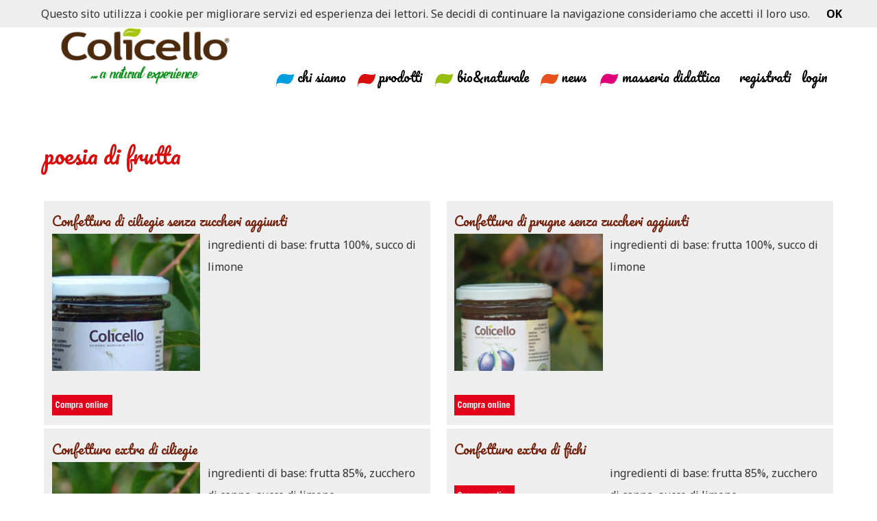

--- FILE ---
content_type: text/html
request_url: https://www.colicello.it/content_/prodotti.asp?lan=ita&id_categoria=1
body_size: 19296
content:

<!DOCTYPE html PUBLIC "-//W3C//DTD XHTML 1.0 Transitional//EN" "http://www.w3.org/TR/xhtml1/DTD/xhtml1-transitional.dtd">
<html xmlns="http://www.w3.org/1999/xhtml">
<head>
<title>Colicello - poesia di frutta</title>
<meta name="title" content="Colicello - poesia di frutta" />
<meta name="description" content="colicello.it - sito internet dell'Azienda Agricola Colicello - Molfetta (Bari)" />
<meta name="keywords" content="colicello.it - Azienda Agricola Colicello Molfetta" />
<meta name="Author" content="MediaLab05.it" />
<meta name="Copyright" content="colicello.it" />

<meta property="og:title" content="Azienda Agricola Colicello" />
<meta property="og:type" content="article" />
<meta property="og:image" content="http://www.colicello.it/graphics_/logo.png" />
<meta property="og:site_name" content="colicello.it" />
<meta property="og:description" content="colicello.it - Azienda Agricola Colicello a Molfetta" />

<meta name="viewport" content="width=device-width, initial-scale=1" />
<meta http-equiv="Content-Type" content="text/html; charset=iso-8859-1" />

<link rel="apple-touch-icon" sizes="57x57" href="/apple-icon-57x57.png">
<link rel="apple-touch-icon" sizes="60x60" href="/apple-icon-60x60.png">
<link rel="apple-touch-icon" sizes="72x72" href="/apple-icon-72x72.png">
<link rel="apple-touch-icon" sizes="76x76" href="/apple-icon-76x76.png">
<link rel="apple-touch-icon" sizes="114x114" href="/apple-icon-114x114.png">
<link rel="apple-touch-icon" sizes="120x120" href="/apple-icon-120x120.png">
<link rel="apple-touch-icon" sizes="144x144" href="/apple-icon-144x144.png">
<link rel="apple-touch-icon" sizes="152x152" href="/apple-icon-152x152.png">
<link rel="apple-touch-icon" sizes="180x180" href="/apple-icon-180x180.png">
<link rel="icon" type="image/png" sizes="192x192"  href="/android-icon-192x192.png">
<link rel="icon" type="image/png" sizes="32x32" href="/favicon-32x32.png">
<link rel="icon" type="image/png" sizes="96x96" href="/favicon-96x96.png">
<link rel="icon" type="image/png" sizes="16x16" href="/favicon-16x16.png">
<link rel="manifest" href="/manifest.json">
<meta name="msapplication-TileColor" content="#ffffff">
<meta name="msapplication-TileImage" content="/ms-icon-144x144.png">
<meta name="theme-color" content="#ffffff">





<!-- Histats.com  START (hidden counter)-->
<script type="text/javascript">document.write(unescape("%3Cscript src=%27http://s10.histats.com/js15.js%27 type=%27text/javascript%27%3E%3C/script%3E"));</script>
<a href="http://www.histats.com" target="_blank" title="statistiche siti web" ><script  type="text/javascript" >
try {Histats.start(1,2913122,4,0,0,0,"");
Histats.track_hits();} catch(err){};
</script></a>
<noscript><a href="http://www.histats.com" target="_blank"><img  src="http://sstatic1.histats.com/0.gif?2913122&101" alt="statistiche siti web" border="0"></a></noscript>
<!-- Histats.com  END  -->

<!-- Global site tag (gtag.js) - Google Analytics -->
<script async src="https://www.googletagmanager.com/gtag/js?id=UA-161894724-1"></script>
<script>
  window.dataLayer = window.dataLayer || [];
  function gtag(){dataLayer.push(arguments);}
  gtag('js', new Date());

  gtag('config', 'UA-161894724-1');
</script>

<div id="fb-root"></div>
<script>(function(d, s, id) {
  var js, fjs = d.getElementsByTagName(s)[0];
  if (d.getElementById(id)) return;
  js = d.createElement(s); js.id = id;
  js.src = 'https://connect.facebook.net/it_IT/sdk.js#xfbml=1&version=v2.11&appId=1728082467211287';
  fjs.parentNode.insertBefore(js, fjs);
}(document, 'script', 'facebook-jssdk'));</script>
<link rel="stylesheet" type="text/css" href="../common_files_/reset.css" />
<link media="screen" rel="stylesheet" href="../common_files_/main_new.css" type="text/css" />
<link media="screen" rel="stylesheet" href="../common_files_/responsive_190401.css" type="text/css" />	

    <!-- JavaScript -->
    <script src="../common_files_/jquery-1.7.1.min.js"></script>
    
    <script>
    $(document).ready(function(){   
    
		//When btn is clicked
		$(".btn-responsive-menu").click(function() {
			$("#mainmenu").toggleClass("show");
		
		});
    
    });
    </script>
	
	<link media="screen" rel="stylesheet" href="../common_files_/ToTop/ToTop.css" type="text/css" />
	<script type="text/javascript" src="../common_files_/ToTop/jquery-1.4.2.js"></script>
	<script type="text/javascript" src="../common_files_/ToTop/ToTop.js"></script>	

<link href="https://fonts.googleapis.com/css?family=Pacifico" rel="stylesheet">
<link href="https://fonts.googleapis.com/css?family=Noto+Sans:400,400i,700,700i" rel="stylesheet">
</head>
<body>

<div id="fb-root"></div>
<script>(function(d, s, id) {
  var js, fjs = d.getElementsByTagName(s)[0];
  if (d.getElementById(id)) return;
  js = d.createElement(s); js.id = id;
  js.src = "//connect.facebook.net/it_IT/sdk.js#xfbml=1&version=v2.8&appId=1068603693251716";
  fjs.parentNode.insertBefore(js, fjs);
}(document, 'script', 'facebook-jssdk'));</script>



<div id="page">
	<div id="page_content">
		<div id="logo"><a href="index.asp?lan=ita"><img src="../graphics_/logo_colicello.png" border="0" align="absmiddle" style="max-width:250px;" alt="Logo Colicello" title="Logo Colicello" /></a> </div>
		<div id="menu_h">
		
			<div class="btn-responsive-menu">
				<span class="icon-bar"></span>
				<span class="icon-bar"></span>
				<span class="icon-bar"></span>
			</div>
			
			<div id="mainmenu">
				<ul>
					<li><a href="#"><img src="../graphics_/blu.png" align="absmiddle" /> chi siamo</a>
						<ul>
							<li><a href="storia.asp?lan=ita&cat=azienda">la storia</a></li>
							<li><a href="contatti.asp?lan=ita&cat=azienda">contatti</a></li>
						</ul>
					</li>
					<li><a href="#"><img src="../graphics_/rossa.png" align="absmiddle" /> prodotti</a>
						<ul>
									  
								<li><a href="prodotti.asp?id_categoria=2&amp;lan=ita&amp;cat=produzione">filastrocche di verdure</a></li>
									  
								<li><a href="prodotti.asp?id_categoria=3&amp;lan=ita&amp;cat=produzione">olio extra vergine bio</a></li>
									  
								<li><a href="prodotti.asp?id_categoria=1&amp;lan=ita&amp;cat=produzione">poesia di frutta</a></li>
									  
								<li><a href="prodotti.asp?id_categoria=5&amp;lan=ita&amp;cat=produzione">specialita' pugliesi</a></li>
							
						</ul>
					</li>
					<li><a href="#"><img src="../graphics_/verde.png" align="absmiddle" /> bio&amp;naturale</a>
						<ul>
							<li><a href="bio_perche.asp?lan=ita&cat=biologico">perché Bio</a></li>
							<li><a href="bio_regolamento.asp?lan=ita&cat=biologico">il regolamento europeo</a></li>
							<li><a href="bio_certificazioni.asp?lan=ita&cat=biologico">le certificazioni</a></li>
							<li><a href="bio_etichetta.asp?lan=ita&cat=biologico">leggere un'etichetta</a></li>
							<li><a href="bio_faq.asp?lan=ita&cat=biologico">faq</a></li>
						</ul>
					</li>
					<li><a href="eventi.asp?lan=ita"><img src="../graphics_/arancione.png" align="absmiddle" /> news</a></li>
					<li><a href="masseria_didattica.asp?lan=ita&cat=masseria"><img src="../graphics_/magenta.png" align="absmiddle" /> masseria didattica</a></li>
					<li>&nbsp;&nbsp;&nbsp;</li>
					
						<li><a href="iscriviti.asp?lan=ita">registrati</a></li>
						<li><a href="login.asp?lan=ita">login</a></li>
					
				</ul>				
			</div>
		</div>
	</div>
</div>

<div id="page">	
	
	<div id="page_content">
		<h1 class="font_Pacifico" style="color:#d80d0d;">poesia di frutta</h1>
		
		<p>&nbsp;</p>
		
		<div id="product">


			<div id="product_text_2">
				<h4><span class="font_Pacifico brown">Confettura di ciliegie senza zuccheri aggiunti</span></h4>
				<div id="product_img_2">
					
						<div class="cropper"><img src="../public/prodotti/prodotto_230_1.jpg" class="index-thumb" /></div>
					
						<p>&nbsp;</p>
						<p><a href="prodotto.asp?lan=ita&amp;id_categoria=1&amp;id_prodotto=230"><img src="../graphics_/compra_online.png" alt="Compra online" border="0" align="absmiddle" /></a></p>
						
				</div>
				<div id="product_box_2">
					
						<p>ingredienti di base: frutta 100%, succo di limone</p>
					
				</div>
			</div>
			

			<div id="product_text_space_2"></div>


			<div id="product_text_2">
				<h4><span class="font_Pacifico brown">Confettura di prugne senza zuccheri aggiunti</span></h4>
				<div id="product_img_2">
					
						<div class="cropper"><img src="../public/prodotti/prodotto_231_1.jpg" class="index-thumb" /></div>
					
						<p>&nbsp;</p>
						<p><a href="prodotto.asp?lan=ita&amp;id_categoria=1&amp;id_prodotto=231"><img src="../graphics_/compra_online.png" alt="Compra online" border="0" align="absmiddle" /></a></p>
						
				</div>
				<div id="product_box_2">
					
						<p>ingredienti di base: frutta 100%, succo di limone</p>
					
				</div>
			</div>
			

		</div>

		<div id="product">


			<div id="product_text_2">
				<h4><span class="font_Pacifico brown">Confettura extra di ciliegie</span></h4>
				<div id="product_img_2">
					
						<div class="cropper"><img src="../public/prodotti/prodotto_209_1.jpg" class="index-thumb" /></div>
					
						<p>&nbsp;</p>
						<p><a href="prodotto.asp?lan=ita&amp;id_categoria=1&amp;id_prodotto=209"><img src="../graphics_/compra_online.png" alt="Compra online" border="0" align="absmiddle" /></a></p>
						
				</div>
				<div id="product_box_2">
					
						<p>ingredienti di base: frutta 85%, zucchero di canna, succo di limone</p>
					
				</div>
			</div>
			

			<div id="product_text_space_2"></div>


			<div id="product_text_2">
				<h4><span class="font_Pacifico brown">Confettura extra di fichi</span></h4>
				<div id="product_img_2">
					
						<p>&nbsp;</p>
						<p><a href="prodotto.asp?lan=ita&amp;id_categoria=1&amp;id_prodotto=211"><img src="../graphics_/compra_online.png" alt="Compra online" border="0" align="absmiddle" /></a></p>
						
				</div>
				<div id="product_box_2">
					
						<p>ingredienti di base: frutta 85%, zucchero di canna, succo di limone</p>
					
				</div>
			</div>
			

		</div>

		<div id="product">


			<div id="product_text_2">
				<h4><span class="font_Pacifico brown">Confettura extra di prugne</span></h4>
				<div id="product_img_2">
					
						<div class="cropper"><img src="../public/prodotti/prodotto_210_1.jpg" class="index-thumb" /></div>
					
						<p>&nbsp;</p>
						<p><a href="prodotto.asp?lan=ita&amp;id_categoria=1&amp;id_prodotto=210"><img src="../graphics_/compra_online.png" alt="Compra online" border="0" align="absmiddle" /></a></p>
						
				</div>
				<div id="product_box_2">
					
						<p>ingredienti di base: frutta 85%, zucchero di canna, succo di limone</p>
					
				</div>
			</div>
			

			<div id="product_text_space_2"></div>


			<div id="product_text_2">
				<h4><span class="font_Pacifico brown">Confettura extra di prugne e zenzero</span></h4>
				<div id="product_img_2">
					
						<div class="cropper"><img src="../public/prodotti/prodotto_228_1.jpg" class="index-thumb" /></div>
					
						<p>&nbsp;</p>
						<p><a href="prodotto.asp?lan=ita&amp;id_categoria=1&amp;id_prodotto=228"><img src="../graphics_/compra_online.png" alt="Compra online" border="0" align="absmiddle" /></a></p>
						
				</div>
				<div id="product_box_2">
					
						<p>ingredienti di base: frutta 85%, zucchero di canna, succo di limone, zenzero</p>
					
				</div>
			</div>
			

		</div>

		<div id="product">


			<div id="product_text_2">
				<h4><span class="font_Pacifico brown">Confettura extra di uva mandorle cannella</span></h4>
				<div id="product_img_2">
					
						<p>&nbsp;</p>
						<p><a href="prodotto.asp?lan=ita&amp;id_categoria=1&amp;id_prodotto=229"><img src="../graphics_/compra_online.png" alt="Compra online" border="0" align="absmiddle" /></a></p>
						
				</div>
				<div id="product_box_2">
					
						<p>ingredienti di base: frutta 85%, zucchero di canna, mandorle, succo di limone, cannella</p>
					
				</div>
			</div>
			

			<div id="product_text_space_2"></div>

  </div>

	
	</div>
	
</div>

<div id="copyright">
	<div id="copyright_logo">
		<img src="../graphics_/logo_colicello.png" class="index-thumb" style="max-width:200px;" alt="Logo Colicello" title="Logo Colicello" />
	</div>
	<div id="copyright_text">
		<h4>70056 <strong>MOLFETTA</strong></h4>
		<h4>Via Mino, traversa Colicello</h4>
		<h4>Tel. +39 347 6240002 / +39 347 7600631</h4>
		<h4><a href="https://www.facebook.com/colicello/" target="_blank"><img src="../graphics_/logo_facebook.png" border="0" style="width:31px;" alt="Logo Facebook" title="Logo Facebook" align="absmiddle" /></a> <a href="https://www.instagram.com/colicello/?hl=it" target="_blank"><img src="../graphics_/logo_instagram.png" border="0" style="width:31px;" alt="Logo Instagram" title="Logo Instagram" align="absmiddle" /></a> <a href="mailto:info@colicello.it" class="link_nullo"><span style="color:#FFFFFF;">info@colicello.it</span></a></h4>
	</div>
	<div id="copyright_partner">
	</div>
</div>


<div id="up"></div>


<!-- Codice per accettazione cookie - Inizio -->
<script type='text/javascript'>
//<![CDATA[
(function(window) {
  if (!!window.cookieChoices) {
    return window.cookieChoices;
  }
  var document = window.document;  
  var supportsTextContent = 'textContent' in document.body;
  var cookieChoices = (function() {
    var cookieName = 'displayCookieConsent';
    var cookieConsentId = 'cookieChoiceInfo';
    var dismissLinkId = 'cookieChoiceDismiss';
    function _createHeaderElement(cookieText, dismissText, linkText, linkHref) {
      var butterBarStyles = 'position:fixed;width:100%;background-color:#eee;' +
          'margin:0; left:0; top:0;padding:4px;z-index:1000;text-align:center;';
      var cookieConsentElement = document.createElement('div');
      cookieConsentElement.id = cookieConsentId;
      cookieConsentElement.style.cssText = butterBarStyles;
      cookieConsentElement.appendChild(_createConsentText(cookieText));
      if (!!linkText && !!linkHref) {
        cookieConsentElement.appendChild(_createInformationLink(linkText, linkHref));
      }
      cookieConsentElement.appendChild(_createDismissLink(dismissText));
      return cookieConsentElement;
    }
    function _createDialogElement(cookieText, dismissText, linkText, linkHref) {
      var glassStyle = 'position:fixed;width:100%;height:100%;z-index:999;' +
          'top:0;left:0;opacity:0.5;filter:alpha(opacity=50);' +
          'background-color:#ccc;';
      var dialogStyle = 'z-index:1000;position:fixed;left:50%;top:50%';
      var contentStyle = 'position:relative;left:-50%;margin-top:-25%;' +
          'background-color:#fff;padding:20px;box-shadow:4px 4px 25px #888;';
      var cookieConsentElement = document.createElement('div');
      cookieConsentElement.id = cookieConsentId;
      var glassPanel = document.createElement('div');
      glassPanel.style.cssText = glassStyle;
      var content = document.createElement('div');
      content.style.cssText = contentStyle;
      var dialog = document.createElement('div');
      dialog.style.cssText = dialogStyle;
      var dismissLink = _createDismissLink(dismissText);
      dismissLink.style.display = 'block';
      dismissLink.style.textAlign = 'right';
      dismissLink.style.marginTop = '8px';
      content.appendChild(_createConsentText(cookieText));
      if (!!linkText && !!linkHref) {
        content.appendChild(_createInformationLink(linkText, linkHref));
      }
      content.appendChild(dismissLink);
      dialog.appendChild(content);
      cookieConsentElement.appendChild(glassPanel);
      cookieConsentElement.appendChild(dialog);
      return cookieConsentElement;
    }
    function _setElementText(element, text) {
      if (supportsTextContent) {
        element.textContent = text;
      } else {
        element.innerText = text;
      }
    }
    function _createConsentText(cookieText) {
      var consentText = document.createElement('span');
      _setElementText(consentText, cookieText);
      return consentText;
    }
    function _createDismissLink(dismissText) {
      var dismissLink = document.createElement('a');
      _setElementText(dismissLink, dismissText);
      dismissLink.id = dismissLinkId;
      dismissLink.href = '#';
      dismissLink.style.marginLeft = '24px';
      return dismissLink;
    }
    function _createInformationLink(linkText, linkHref) {
      var infoLink = document.createElement('a');
      _setElementText(infoLink, linkText);
      infoLink.href = linkHref;
      infoLink.target = '_blank';
      infoLink.style.marginLeft = '8px';
      return infoLink;
    }
    function _dismissLinkClick() {
      _saveUserPreference();
      _removeCookieConsent();
      return false;
    }
    function _showCookieConsent(cookieText, dismissText, linkText, linkHref, isDialog) {
      if (_shouldDisplayConsent()) {
        _removeCookieConsent();
        var consentElement = (isDialog) ?
            _createDialogElement(cookieText, dismissText, linkText, linkHref) :
            _createHeaderElement(cookieText, dismissText, linkText, linkHref);
        var fragment = document.createDocumentFragment();
        fragment.appendChild(consentElement);
        document.body.appendChild(fragment.cloneNode(true));
        document.getElementById(dismissLinkId).onclick = _dismissLinkClick;
      }
    }
    function showCookieConsentBar(cookieText, dismissText, linkText, linkHref) {
      _showCookieConsent(cookieText, dismissText, linkText, linkHref, false);
    }
    function showCookieConsentDialog(cookieText, dismissText, linkText, linkHref) {
      _showCookieConsent(cookieText, dismissText, linkText, linkHref, true);
    }
    function _removeCookieConsent() {
      var cookieChoiceElement = document.getElementById(cookieConsentId);
      if (cookieChoiceElement != null) {
        cookieChoiceElement.parentNode.removeChild(cookieChoiceElement);
      }
    }
    function _saveUserPreference() {
      // Durata del cookie di un anno
      var expiryDate = new Date();
      expiryDate.setFullYear(expiryDate.getFullYear() + 1);
      document.cookie = cookieName + '=y; expires=' + expiryDate.toGMTString();
    }
    function _shouldDisplayConsent() {
      // Per mostrare il banner solo in mancanza del cookie
      return !document.cookie.match(new RegExp(cookieName + '=([^;]+)'));
    }
    var exports = {};
    exports.showCookieConsentBar = showCookieConsentBar;
    exports.showCookieConsentDialog = showCookieConsentDialog;
    return exports;
  })();
  window.cookieChoices = cookieChoices;
  return cookieChoices;
})(this);
document.addEventListener('DOMContentLoaded', function(event) {
    cookieChoices.showCookieConsentBar('Questo sito utilizza i cookie per migliorare servizi ed esperienza dei lettori. Se decidi di continuare la navigazione consideriamo che accetti il loro uso.',
        'OK', '', '');
  });
//]]> 
</script>
<!-- Codice per accettazione cookie - Fine -->		
</body>
</html>

--- FILE ---
content_type: text/css
request_url: https://www.colicello.it/common_files_/main_new.css
body_size: 736
content:
BODY {
	MARGIN: 0px;
	font-family: 'Noto Sans', sans-serif;
	text-rendering: optimizeLegibility;
	font-size:12pt;
	COLOR: #333333;
	background-color:#FFFFFF;
	line-height: 2;
}

	BR#space { clear: left }
	
	/* Button Responsive Menu*/
	.btn-responsive-menu {
		display: none;
		float: left;
		padding:5px;
		cursor:pointer;
		margin: 15px 20px 0 0;
		color: #f47d00;
		text-shadow: 0 -1px 0 rgba(0, 0, 0, 0.25);
		background:#333;
		 -webkit-border-radius: 4px;
		 -moz-border-radius: 4px;
		 border-radius: 4px;
	}
	
	.icon-bar {
		display: block;
		width: 18px;
		height: 2px;
		margin:5px;
		background-color: #f5f5f5;
		-webkit-border-radius: 1px;
		-moz-border-radius: 1px;
		border-radius: 1px;
		-webkit-box-shadow: 0 1px 0 rgba(0, 0, 0, 0.25);
		-moz-box-shadow: 0 1px 0 rgba(0, 0, 0, 0.25);
		box-shadow: 0 1px 0 rgba(0, 0, 0, 0.25);
	}

	.show{display:block!important}


.index-thumb {width:100%; height:auto;}
.scheda_hover {background-color:#EEEEEE }

h1 {
	font-size: 24pt;
}

h2 {
	font-size: 20pt;
}

h3 {
	font-size: 18pt;
}

h4 {
	font-size: 14pt;
}

p {
	margin-bottom: 2pt;
}

.last_row {
	margin-bottom: 0pt;
}


.font_light {
	font-weight:lighter
}

.font_small {
	font-size: 10pt;
	line-height: 12pt;
}

.middle { vertical-align:middle }
.bottom { vertical-align:bottom }

.rosso { color: #FF0000; }
.brown { color: #73230e; }
.white { color:#ffffff }
.grigio { color:#333333 }

.font_Pacifico { font-family: 'Pacifico', cursive; }

A:link { COLOR: #000000; font-weight:bold; TEXT-DECORATION: none}
A:visited {	COLOR: #000000; font-weight:bold; TEXT-DECORATION: none}
A:hover { COLOR: #f47d00; font-weight:bold; TEXT-DECORATION: none}

.link_nullo:link { font-weight: normal; }
.link_nullo:visited { font-weight: normal; }
.link_nullo:hover { font-weight: normal; }

.link_caselle:link { border:solid 5px #FFFFFF; padding:10px 25px 10px 25px; }
.link_caselle:visited { border:solid 5px #FFFFFF; padding:10px 25px 10px 25px; }
.link_caselle:hover { border:solid 5px #FFFFFF; padding:10px 25px 10px 25px; }

.input {
	DISPLAY: inline;
	border:solid 2px #FFFFFF; 
	padding: 5px;
	color:#88898b;
	background-color:#d9ddde;
	font-size: 12pt;
	font-family: 'Noto Sans', sans-serif;
 }
 
 .input_small {
	width:60px;
 }

 
.check { DISPLAY: inline; VERTICAL-ALIGN: middle;}

.select {
	DISPLAY: inline;
	border:solid 2px #FFFFFF; 
	padding: 5px;
	color:#88898b;
	background-color:#d9ddde;
	font-size: 12pt;
	font-family: 'Noto Sans', sans-serif;
}

.submit {
	padding: 10px;
	color:#FFFFFF;
	background-color:#7cc576;
	font-size: 14pt;
	font-family: 'Noto Sans', sans-serif;
	font-weight:bold;
	text-align:center;
	border:none;
}

/*
:invalid {border-color: red;}
:valid{border-color:green;}
*/


--- FILE ---
content_type: text/css
request_url: https://www.colicello.it/common_files_/responsive_190401.css
body_size: 1122
content:
@media (min-width: 1200px) {

	/* Structure > 1200px */
	
	#page { width:1200px; margin: 0 auto }
	#page_content { width: 96%; padding:2%; float:left; text-align:left; background-color:#FFFFFF; position: relative; }
	
	#page_content_1col { width: 66%; float:left; text-align:left; padding:2%; }
	#page_content_2col { width: 26%; float:left; text-align:left; padding:2%; }
	
	#voce_100 { width:96%; float:left; padding:2%; }
	#voce_75 { width:71%; float:left; padding:2%; }
	#voce_50 { width:46%; float:left; padding:2%; }
	#voce_33 { width:29%; float:left; padding:2%; }
	#voce_25 { width:21%; float:left; padding:2%; }
	
	#voce_100_carrello  { width:98%; float:left; padding:1%; }	
	#voce_25_carrello  { width:23%; float:left; padding:1%; }
	
	#logo { width: 21%; float:left; padding:15px 2% 15px 2%; }
	#menu_h { width: 75%; float:left; padding-top:35px; }
		
	/*** Menu ***/
	#mainmenu ul 		{margin: 20px 0px 0px 0px; float:right; list-style: none; }
	#mainmenu ul li 	{float: left; margin: 0 0px 0 0; position: relative;}
	#mainmenu a 		{COLOR: #000000; display: block; padding: 15px 8px 15px 8px; font-size:14pt; font-family: 'Pacifico', cursive; font-weight:lighter; bottom:0px; }
	#mainmenu a:hover	{COLOR: #99ca3c; }
	
	#mainmenu li ul		{display: none;}
	#mainmenu li:hover ul	{ display: block; position: absolute; z-index:1; width:200px; padding: 0; margin: 0 0 0 -1px; background: white;}
	#mainmenu li li   	{ border:none; width:200px; border-bottom:2px solid #99ca3c; } 
	#mainmenu li li a	{ padding:2px 2px 2px 10px; }
	
	#product {  width: 100%; float:left; text-align:left; position: relative; }	
	#product_text_2 {width: 47%; float:left; text-align:left; margin:0px 0px 5px 0px; padding:1%; background-color:#EEEEEE; }
		#product_box_2 { width: 58%; float:left; margin-left:2%; }
		#product_img_2 {width:40%; float:left; }
		div.cropper {
		  width: 100%;
		  height: 200px;
		  overflow: hidden;
		}
	#product_text_space_2 {width: 2%; float:left; text-align:left; margin:0px 0px 5px 0px; height:50px; }
	
	#copyright {width: 100%; float:left; padding:20px 0px 20px 0px; background-color:#99ca3c; }
		#copyright_logo { width: 16%; float:left; padding:2%; }
		#copyright_text { width: 26%; float:left; border-left:solid 1px #FFFFFF; padding:2%; text-align:left; color:#FFFFFF; }
		#copyright_partner { float:left; padding:2%; 
			/* Firefox */
			width: -moz-calc(46% - 1px);
			/* WebKit */
			width: -webkit-calc(46% - 1px);
			/* Opera */
			width: -o-calc(46% - 1px);
			/* Standard */
			width: calc(46% - 1px);
		 }
}

@media (min-width: 981px) and (max-width: 1199px) {

	/* Structure 981 to 1199 */
	
	#page { width:100%; margin: 0 auto; background-color:#FFFFFF; }
	#page_content { width: 96%; padding:2%; float:left; text-align:left; background-color:#FFFFFF; position: relative; }

	#page_content_1col { width: 66%; float:left; text-align:left; padding:2%; }
	#page_content_2col { width: 26%; float:left; text-align:left; padding:2%; }
	
	#voce_100 { width:96%; float:left; padding:2%; }
	#voce_75 { width:71%; float:left; padding:2%; }
	#voce_50 { width:46%; float:left; padding:2%; }
	#voce_33 { width:29%; float:left; padding:2%; }
	#voce_25 { width:21%; float:left; padding:2%; }
	
	#voce_100_carrello  { width:98%; float:left; padding:1%; }	
	#voce_25_carrello  { width:23%; float:left; padding:1%; }

	#logo { width: 21%; float:left; padding:15px 2% 15px 2%; }
	#menu_h { width: 75%; float:left; padding-top:35px; }
	
	/*** Menu ***/
	#mainmenu ul 		{margin: 20px 0px 0px 0px; float:right; list-style: none; }
	#mainmenu ul li 	{float: left; margin: 0 0px 0 0; position: relative;}
	#mainmenu a 		{COLOR: #000000; display: block; padding: 15px 8px 15px 8px; font-size:14pt; font-family: 'Pacifico', cursive; font-weight:lighter; bottom:0px; }
	#mainmenu a:hover	{COLOR: #99ca3c;}
	
	#mainmenu li ul		{display: none;}
	#mainmenu li:hover ul	{ display: block; position: absolute; z-index:1; width:200px; padding: 0; margin: 0 0 0 -1px; background: white;}
	#mainmenu li li   	{ border:none; width:200px; border-bottom:2px solid #99ca3c; } 
	#mainmenu li li a	{ padding:2px 2px 2px 10px; }
	
	#product {  width: 98%; padding:1%; float:left; text-align:left; position: relative; }
	#product_text_2 {width: 47%; float:left; text-align:left; margin:0px 0px 5px 0px; padding:1%; background-color:#EEEEEE; }
		#product_box_2 { width: 63%; float:left; margin-left:2%; }
		#product_img_2 {width:35%; float:left; }
		div.cropper {
		  width: 100%;
		  height: 200px;
		  overflow: hidden;
		}
	#product_text_space_2 {width: 2%; float:left; text-align:left; margin:0px 0px 5px 0px; height:50px; }
	
	#copyright {width: 100%; float:left; padding:20px 0px 20px 0px; background-color:#99ca3c; }
		#copyright_logo { width: 14%; float:left; padding:100px 2% 0px 2%; }
		#copyright_text {width: 24%; float:left; border-left:solid 1px #FFFFFF; padding:2%; text-align:left; color:#FFFFFF; }
		#copyright_partner { 
			float:left; 
			padding:20px 2% 0px 2%; 
			/* Firefox */
			width: -moz-calc(50% - 1px);
			/* WebKit */
			width: -webkit-calc(50% - 1px);
			/* Opera */
			width: -o-calc(50% - 1px);
			/* Standard */
			width: calc(50% - 1px);
		 }

}

@media (min-width: 768px) and (max-width: 980px) {

	/* Structure 768 to 1000 */
	
	#page { width:100%; margin: 0 auto; background-color:#FFFFFF; }
	#page_content, #page_content_1col, #page_content_2col { width: 96%; float:left; text-align:left; background-color:#FFFFFF; padding:2% }
	
	#voce_100 { width:96%; float:left; padding:2%; }
	#voce_75 { width:71%; float:left; padding:2%; }
	#voce_50 { width:46%; float:left; padding:2%; }
	#voce_33 { width:29%; float:left; padding:2%; }
	#voce_25 { width:21%; float:left; padding:2%; }
	
	#voce_100_carrello  { width:98%; float:left; padding:1%; }	
	#voce_25_carrello  { width:23%; float:left; padding:1%; }

	#logo { width: 21%; float:left; padding:15px 2% 15px 2%; }
	#menu_h { width: 75%; float:left; padding-top:35px; }
	
	/*** Menu ***/
	#mainmenu ul 		{margin: 20px 0px 0px 0px; float:right; list-style: none; }
	#mainmenu ul li 	{float: left; margin: 0 0px 0 0; position: relative;}
	#mainmenu a 		{COLOR: #000000; display: block; padding: 15px 8px 15px 8px; font-size:14pt; font-family: 'Pacifico', cursive; font-weight:lighter; bottom:0px; }
	#mainmenu a:hover	{COLOR: #99ca3c;}
	
	#mainmenu li ul		{display: none;}
	#mainmenu li:hover ul	{ display: block; position: absolute; z-index:1; width:200px; padding: 0; margin: 0 0 0 -1px; background: white;}
	#mainmenu li li   	{ border:none; width:200px; border-bottom:2px solid #99ca3c; } 
	#mainmenu li li a	{ padding:2px 2px 2px 10px; }
	
	#product {  width: 98%; padding:1%; float:left; text-align:left; position: relative; }
	#product_text_2 {width: 47%; float:left; text-align:left; margin:0px 0px 5px 0px; padding:1%; background-color:#EEEEEE; }
		#product_box_2 { width: 96%; float:left; margin-left:2%; }
		#product_img_2 { width: 96%; float:left; margin-left:2%; }
		div.cropper {
		  width: 100%;
		  height: 200px;
		  overflow: hidden;
		}
	#product_text_space_2 {width: 2%; float:left; text-align:left; margin:0px 0px 5px 0px; height:50px; }
	
	#copyright {width: 100%; float:left; padding:20px 0px 20px 0px; background-color:#99ca3c; }
		#copyright_logo { width: 21%; float:left; padding:100px 2% 0px 2%; }
		#copyright_text {width: 31%; float:left; border-left:solid 1px #FFFFFF; padding:2%; text-align:left; color:#FFFFFF; }
		#copyright_partner { width:96%; float:left; padding:2%; }

}

@media (min-width: 481px) and (max-width: 767px) {

	/* Structure 481 to 767 */
	
	#page { width:100%; margin: 0 auto; background-color:#FFFFFF; }
	#page_content, #page_content_1col, #page_content_2col { width: 96%; float:left; text-align:left; background-color:#FFFFFF; padding:2% }
	
	#voce_100, #voce_33 { width:96%; float:left; padding:2%; }
	#voce_75, #voce_50, #voce_25 { width:46%; float:left; padding:2%; }
	
	#voce_100_carrello  { width:98%; float:left; padding:1%; }	
	#voce_25_carrello  { width:23%; float:left; padding:1%; }

	#logo { width: 100%; float:left; text-align:center; }
	#menu_h { width: 100%; float:left; }
	
	/*** Menu ***/
	.btn-responsive-menu{display:block;}
	#mainmenu			{display:none;}
	#mainmenu ul 		{float:left; width:100%; text-align:left; }
	#mainmenu ul li 	{float: none;  border-bottom:2px solid #99ca3c; }
	#mainmenu a 		{ COLOR: #000000; display: block; padding: 2px; font-size:12pt; font-family: 'Pacifico', cursive; }
	#mainmenu a:hover 	{background-color:#99ca3c; COLOR: #FFFFFF;}	
	
	#mainmenu li ul		{display: none;}
	#mainmenu li:hover ul	{ display: block; position: absolute; z-index:1; width:96%; padding: 0; margin: 2px 0 0 0px; background: white;}
	#mainmenu li li   	{ border:none; width:100%; background-color:#99ca3c; COLOR: #FFFFFF; border-bottom:2px solid #FFFFFF; } 
	#mainmenu li li a	{ padding:2px 2px 2px 10px; }
	
	#product {  width: 98%; padding:1%; float:left; text-align:left; position: relative; }
	#product_text_2 {width: 98%; float:left; text-align:left; margin:0px 0px 5px 0px; padding:1%; background-color:#EEEEEE; }
		#product_box_2 { width: 100%; float:left; }
		#product_img_2 {width:100%; float:left; }
		div.cropper {
		  width: 100%;
		  height: 200px;
		  overflow: hidden;
		}
	#product_text_space_2 { display:none; }
	
	#copyright {width: 100%; float:left; padding:20px 0px 20px 0px; background-color:#99ca3c; }
		#copyright_logo { width: 96%; float:left; padding:2%; }
		#copyright_text {width: 96%; float:left; padding:2%; text-align:left; color:#FFFFFF; }
		#copyright_partner { width:96%; float:left; padding:2%; }
		
}

@media (max-width: 480px) {

	/* Structure  < 480 */
		
	#page { width:100%; margin: 0 auto; background-color:#FFFFFF; }
	#page_content, #page_content_1col, #page_content_2col { width: 96%; float:left; text-align:left; background-color:#FFFFFF; padding:2% }
	
	#voce_100, #voce_75, #voce_50, #voce_33, #voce_25 { width:96%; float:left; padding:2%; }
	
	#voce_100_carrello  { width:98%; float:left; padding:1%; }	
	#voce_25_carrello  { width:23%; float:left; padding:1%; }

	#logo { width: 100%; float:left; text-align:center; }
	#menu_h { width: 100%; float:left; }
	
	/*** Menu ***/
	.btn-responsive-menu{display:block;}
	#mainmenu			{display:none;}
	#mainmenu ul 		{float:left; width:100%; text-align:left; }
	#mainmenu ul li 	{float: none;  border-bottom:2px solid #99ca3c; }
	#mainmenu a 		{ COLOR: #000000; display: block; padding: 2px; font-size:12pt; font-family: 'Pacifico', cursive; }
	#mainmenu a:hover 	{background-color:#99ca3c; COLOR: #FFFFFF;}	
	
	#mainmenu li ul		{display: none;}
	#mainmenu li:hover ul	{ display: block; position: absolute; z-index:1; width:96%; padding: 0; margin: 2px 0 0 0px; background: white;}
	#mainmenu li li   	{ border:none; width:100%; background-color:#99ca3c; COLOR: #FFFFFF; border-bottom:2px solid #FFFFFF; } 
	#mainmenu li li a	{ padding:2px 2px 2px 10px; }

	#product {  width: 98%; padding:1%; float:left; text-align:left; position: relative; }
	#product_text_2 {width: 98%; float:left; text-align:left; margin:0px 0px 5px 0px; padding:1%; background-color:#EEEEEE; }
		#product_box_2 { width: 100%; float:left; }
		#product_img_2 {width:100%; float:left; }
		div.cropper {
		  width: 100%;
		  height: 200px;
		  overflow: hidden;
		}
	#product_text_space_2 { display:none; }
	
	#copyright {width: 100%; float:left; padding:20px 0px 20px 0px; background-color:#99ca3c; }
		#copyright_logo { width: 96%; float:left; padding:2%; }
		#copyright_text {width: 96%; float:left; padding:2%; text-align:left; color:#FFFFFF; }
		#copyright_partner { width:96%; float:left; padding:2%; }
	
}

--- FILE ---
content_type: text/css
request_url: https://www.colicello.it/common_files_/ToTop/ToTop.css
body_size: 314
content:
/*
|--------------------------------------------------------------------------
| UItoTop jQuery Plugin 1.2
| http://www.mattvarone.com/web-design/uitotop-jquery-plugin/
|--------------------------------------------------------------------------
*/

#up,#box {
	display:none;
	text-decoration:none;
	position:fixed;
	bottom:10px;
	right:10px;
	overflow:hidden;
	width:51px;
	height:51px;
	border:none;
	text-indent:100%;
	background:url(ui.totop.png) no-repeat left top;
}

#box{
	display:block;
	left:10px;
}

--- FILE ---
content_type: application/javascript
request_url: https://www.colicello.it/common_files_/ToTop/ToTop.js
body_size: 147
content:
$(document).ready( function(){
	$(window).scroll(function(){
		if($(window).scrollTop() >250 )
			$('#up').show();
		else
			$('#up').hide(100+100);
			//$('#box').text($(window).scrollTop()+' '+$(window).height())
	});
	$('#up').click(function(){
		$('#up').hide(100+100, function(){
			$(window).scrollTop(0);
		});
	});
});